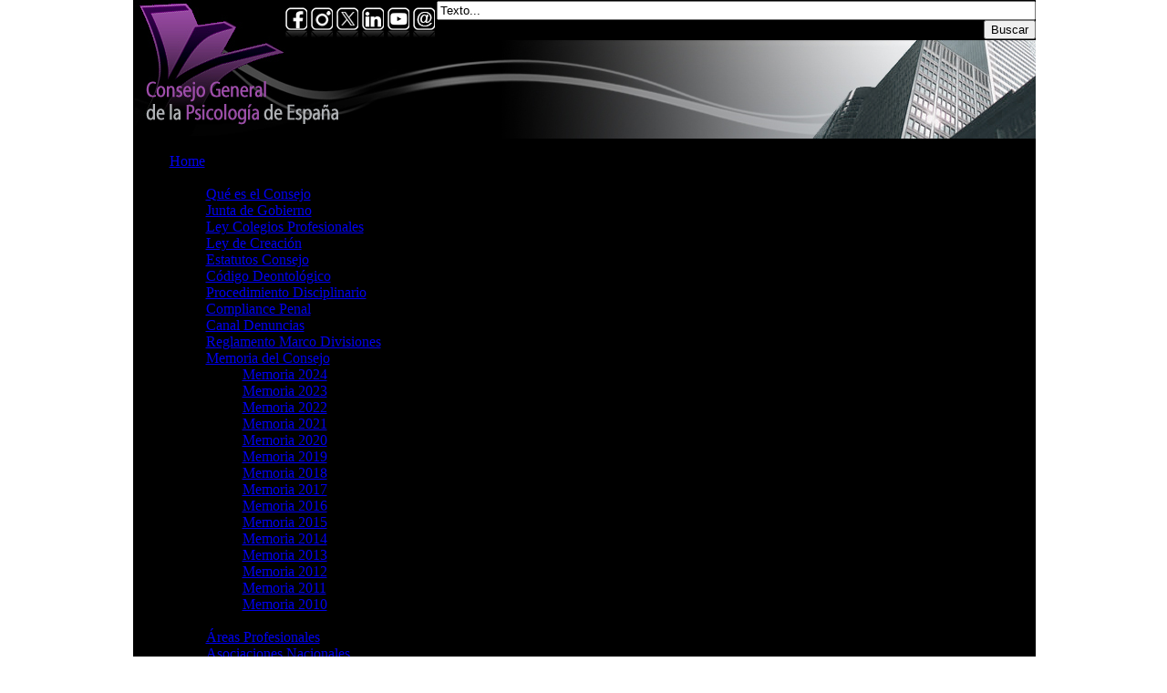

--- FILE ---
content_type: text/html; charset=utf-8
request_url: https://www.cop.es/index.php?mact=News,cntnt01,detail,0&cntnt01articleid=28&cntnt01origid=189&cntnt01returnid=189
body_size: 19036
content:
<!DOCTYPE html PUBLIC "-//W3C//DTD XHTML 1.0 Transitional//EN" "http://www.w3.org/TR/xhtml1/DTD/xhtml1-transitional.dtd">
<html xmlns="http://www.w3.org/1999/xhtml" xml:lang="en" lang="en">


  <head>
    <title>Consejo General de la Psicología de España - CONGRESOS</title>
<meta http-equiv="Content-Type" content="text/html; charset=iso-8859-1" />


 
<base href="https://www.cop.es/" />
<meta content="Consejo General de la Psicología de España" name="description">
<meta content="Consejo General de la Psicología de España, psychology,  psychological,  COP, Psicólogos, mental, mental health, depression, psychotherapy,Psicología Clínica, Salud" name="keywords">
<meta name="keywords" content="Consejo General de la Psicología de España, psychology,psicología, colegio de psicólogos, españa,  psychological,  COP, Psicólogos, mental, mental health, depression, psychotherapy,Psicología Clínica, Salud, mente, problemas de la mente, colegiados, estudiantes, ayuda, cursos de psicología, empleo, master, psicothema, psicoterapia, certificado, FOCAD, SEPCyS, Psicosis, prevención, congresos, reuniones, Papeles del psicólogo, Infocop, Psicodoc, Psychology in Spain, ética y deontología, deontológico">
<meta name="author" content="http://www.cop.es">
<meta name="copyright" content="http://www.cop.es">
<meta name="language" content="Spanish">
<meta name="MSSmartTagsPreventParsing" content="TRUE">
<meta name="distribution" content="Global">
<meta name="rating" content="General">
<meta name="expires" content="Never">
<meta name="robots" content="Index, Follow">
<meta name="revisit-after" content="30">
<title>Consejo General de la Psicología de España</title>

 
<!-- Add code here that should appear in the metadata section of all new pages -->

<link rel="stylesheet" type="text/css" href="https://www.cop.es/tmp/cache/stylesheet_c3bbd0312944971a5d831598683c25e9.css"/>
<link rel="stylesheet" type="text/css" href="https://www.cop.es/tmp/cache/stylesheet_da0b842777c9224a88a6c679e51e097d.css" media="print"/>
<link rel="stylesheet" type="text/css" href="https://www.cop.es/tmp/cache/stylesheet_f760e83fee7a6213f6cc5d42ea2bf749.css" media="screen"/>
<link rel="stylesheet" type="text/css" href="https://www.cop.es/tmp/cache/stylesheet_3a650be1686bb12708f9702d69a3d503.css" media="screen"/>
<link rel="stylesheet" type="text/css" href="https://www.cop.es/tmp/cache/stylesheet_32921292dbe587987aa93e27e1829cd6.css" media="all"/>
<link rel="stylesheet" type="text/css" href="https://www.cop.es/tmp/cache/stylesheet_035ea1230cb309f08347a2711bf10151.css" media="screen"/>
<link rel="stylesheet" type="text/css" href="https://www.cop.es/tmp/cache/stylesheet_b2ae5e83f5b9aabe42e436e14a2ef145.css"/>
<link rel="stylesheet" type="text/css" href="https://www.cop.es/tmp/cache/stylesheet_f34e2d7cc33a21402ed6b34b18ec9415.css"/>

<link rel="stylesheet" type="text/css" href="https://www.cop.es/tmp/cache/stylesheet_1fa330f21b810e037da1120f3f54d0d3.css"/>
<link rel="stylesheet" type="text/css" href="https://www.cop.es/tmp/cache/stylesheet_af3461e5784e86159ca426d68974e6dd.css" media="print"/>
<link rel="stylesheet" type="text/css" href="https://www.cop.es/tmp/cache/stylesheet_7b7d0fb2901bcf6cc71e46269c6da992.css" media="screen"/>
<link rel="stylesheet" type="text/css" href="https://www.cop.es/tmp/cache/stylesheet_f64d93d165b8617aa028628dc0690e3c.css" media="screen"/>
<link rel="stylesheet" type="text/css" href="https://www.cop.es/tmp/cache/stylesheet_da40772033b3582213db8ba619999656.css" media="all"/>
<link rel="stylesheet" type="text/css" href="https://www.cop.es/tmp/cache/stylesheet_7622cce37e12bda52ad57e6a3389defb.css" media="screen"/>
<link rel="stylesheet" type="text/css" href="https://www.cop.es/tmp/cache/stylesheet_c1d2eb93ccad44e532ff5aa7800a2ad8.css"/>
<link rel="stylesheet" type="text/css" href="https://www.cop.es/tmp/cache/stylesheet_c90002f2c22bbe8ce4a101490bb973f4.css"/>


 <link rel="start" title="Home" href="https://www.cop.es/" />
 <link rel="prev" title="Cursos y Actividades" href="http://www.cop.es/index.php?page=Cursos-Actividades-LINK" />
 <link rel="next" title="Miembro Internacional" href="https://www.cop.es/index.php?page=Reglamento-Miembro" />

 
<script type="text/JavaScript">
<!--
//pass min and max - measured against window width
function P7_MinMaxW(a,b){
var nw="auto",w=document.documentElement.clientWidth;
if(w>=b){nw=b+"px";}if(w<=a){nw=a+"px";}return nw;
}
//-->
</script>
 

 <script language="JavaScript" type="text/JavaScript">
<!--
function MM_preloadImages() { //v3.0
  var d=document; if(d.images){ if(!d.MM_p) d.MM_p=new Array();
    var i,j=d.MM_p.length,a=MM_preloadImages.arguments; for(i=0; i<a.length; i++)
    if (a[i].indexOf("#")!=0){ d.MM_p[j]=new Image; d.MM_p[j++].src=a[i];}}
}
//-->
</script> 
 
<script language="JavaScript" type="text/JavaScript">
<!--
function MM_reloadPage(init) {  //reloads the window if Nav4 resized
  if (init==true) with (navigator) {if ((appName=="Netscape")&&(parseInt(appVersion)==4)) {
    document.MM_pgW=innerWidth; document.MM_pgH=innerHeight; onresize=MM_reloadPage; }}
  else if (innerWidth!=document.MM_pgW || innerHeight!=document.MM_pgH) location.reload();
}
MM_reloadPage(true);
//-->
</script>
 
 
<!-- ANIMACION FECHA <font class="linkhome"><script LANGUAGE="Javascript">document.write(Fecha('es'));</SCRIPT></font>-->
<!-- CAMBIO DE RESOLUCION PANTALLA -->


<script type="text/javascript">
function comprobarScreen()
{ if(window.screen.availWidth <= 640)
{window.parent.document.body.style.zoom="75%";}
if(window.screen.availWidth == 800)
{window.parent.document.body.style.zoom="75%";}
if(window.screen.availWidth >= 1024)
{window.parent.document.body.style.zoom="100%";}
}</script>


</head><body onload="comprobarScreen();" leftmargin="0" topmargin="0" marginwidth="0" marginheight="0">
<div id="web"><table width="1024" cellpadding="0" cellspacing="0" border="0" align="center">
<tr><td width="0" height="1"></td>
<td valign="top"><table width="990" cellspacing="0" cellpadding="0" border="0" align="center" bgcolor="#FFFFFF">
<tr><td valign="top"><table width="852" cellspacing="0" cellpadding="0" border="0">
<tr><td valign="top" height="44"><table width="990" cellspacing="0" cellpadding="0" border="0" align="left" bgcolor="#000000">
  <tr>
<td width="352" height="44" valign="top" background="imgv2/logo.jpg" style="background-repeat:no-repeat" align="right"></td>
<!--NAVIDAD: background="imgv2/logoNavi.jpg"   logo.jpg para normal-->


<td width="28" valign="middle"><a href="https://www.facebook.com/coppsicologia" target="_blank"><img src="imgv2/0-facebook.jpg" alt="Facebook" width="27" height="44" border="0" /></a></td>
	<td width="28" valign="middle"><a href="https://www.instagram.com/cop_psicologia/?hl=es" target="_blank"><img src="imgv2/0-Instagram.jpg" alt="Instagram" width="27" height="44" border="0" /></a></td>
<td width="28" valign="middle"><a href="https://twitter.com/cop_psicologia" target="_blank"><img src="imgv2/0-twitter.jpg" alt="Twitter" width="27" height="44" border="0" /></a></td>
<td width="28" valign="middle"><a href="https://www.linkedin.com/company/consejo-general-de-la-psicologia/?originalSubdomain=es" alt="Linkedin" target="_blank"f"><img src="imgv2/0-linkedin.jpg" width="27" height="44" border="0" /></a></td>
<td width="28" valign="middle"><a href="https://www.youtube.com/channel/UCF1mNZveLxGKb91U0PGOdbA?view_as=subscriber" target="_blank"><img src="imgv2/0-Youtube.jpg" alt="Youtube" width="27" height="44" border="0" /></a></td>
<td width="28" valign="middle"><a href="https://mail.cop.es/webmail" target="_blank"><img src="imgv2/0-correo.jpg" alt="Webmail" width="27" height="44" border="0" /></a></td>
<td width="200" align="right"> <div id="search"><form id="cntnt01moduleform_1" method="get" action="https://www.cop.es/index.php?page=noticias" class="cms_form">
<div class="hidden">
<input type="hidden" name="mact" value="Search,cntnt01,dosearch,0" />
<input type="hidden" name="cntnt01returnid" value="191" />
</div>


<input type="text" id="cntnt01searchinput" name="cntnt01searchinput" size="80" class="boton" maxlength="40" value="Texto..." onfocus="if(this.value==this.defaultValue) this.value='';" onblur="if(this.value=='') this.value=this.defaultValue;"/><input class="buscar" name="submit" value="Buscar" type="submit" />
<input type="hidden" id="cntnt01origreturnid" name="cntnt01origreturnid" value="189" />

</form>
</div>
 </td>
</tr>
</table></td></tr>
<tr>
  <td valign="top"><a href="http://www.cop.es/" target="_self"><img src="imgv2/cabecera4.jpg" alt="Regresar a la Home" width="990" height="108" border="0" /></a></td>
</tr>
<tr><td valign="top"><table width="990" cellspacing="0" cellpadding="0" border="0" style="padding-right:0px;">
  <tr>
    <td bgcolor="#000000">       
	   
<div id="menu_vert">
 
<div id="menuwrapper">
<ul id="primary-nav">
  <li>
  <a 
href="https://www.cop.es/"><span>Home</span></a>
</li>
  <li><a ><span class="sectionheader">Consejo</span></a>
  <ul class="unli">
  <li>
  <a 
href="https://www.cop.es/index.php?page=consejo"><span>Qué es el Consejo</span></a>
</li>
  <li>
  <a 
href="https://www.cop.es/index.php?page=junta-gobierno"><span>Junta de Gobierno</span></a>
</li>
  <li>
  <a 
target="_blank" href="https://www.boe.es/buscar/act.php?id=BOE-A-1974-289&amp;p=20120707&amp;tn=2"><span>Ley Colegios Profesionales</span></a>
</li>
  <li>
  <a 
href="https://www.cop.es/index.php?page=ley-de-creacion"><span>Ley de Creación</span></a>
</li>
  <li>
  <a 
href="https://www.cop.es/index.php?page=estatutos-consejo"><span>Estatutos Consejo</span></a>
</li>
  <li>
  <a 
href="https://www.cop.es/index.php?page=CodigoDeontologico"><span>Código Deontológico</span></a>
</li>
  <li>
  <a 
target="_blank" href="http://www.cop.es/pdf/reglamentoprocedimientodisciplinario.pdf"><span>Procedimiento Disciplinario</span></a>
</li>
  <li>
  <a 
href="https://www.cop.es/index.php?page=compliance-penal"><span>Compliance Penal</span></a>
</li>
  <li>
  <a 
target="_blank" href="https://www.cop.es/index.php?page=denuncias"><span>Canal Denuncias</span></a>
</li>
  <li>
  <a 
target="_blank" href="http://www.cop.es/pdf/ReglamentoMarcoDivProfesionales.pdf"><span>Reglamento Marco Divisiones</span></a>
</li>
  <li class="menuparent"><a class="menuparent" 
target="_self" href="https://www.cop.es/index.php?page=Memoria2023"><span>Memoria del Consejo</span></a>
  <ul class="unli">
  <li>
  <a 
target="_self" href="https://www.cop.es/index.php?page=Memoria2024"><span>Memoria 2024</span></a>
</li>
  <li>
  <a 
target="_self" href="https://www.cop.es/index.php?page=Memoria2023"><span>Memoria 2023</span></a>
</li>
  <li>
  <a 
target="_self" href="https://www.cop.es/index.php?page=Memoria2022"><span>Memoria 2022</span></a>
</li>
  <li>
  <a 
target="_self" href="https://www.cop.es/index.php?page=Memoria2021"><span>Memoria 2021</span></a>
</li>
  <li>
  <a 
target="_self" href="https://www.cop.es/index.php?page=Memoria2020"><span>Memoria 2020</span></a>
</li>
  <li>
  <a 
target="_self" href="https://www.cop.es/index.php?page=Memoria2019"><span>Memoria 2019</span></a>
</li>
  <li>
  <a 
target="_self" href="https://www.cop.es/index.php?page=Memoria2018"><span>Memoria 2018</span></a>
</li>
  <li>
  <a 
target="_self" href="https://www.cop.es/index.php?page=Memoria2017"><span>Memoria 2017</span></a>
</li>
  <li>
  <a 
target="_self" href="https://www.cop.es/index.php?page=Memoria2016"><span>Memoria 2016</span></a>
</li>
  <li>
  <a 
target="_self" href="https://www.cop.es/index.php?page=Memoria2015"><span>Memoria 2015</span></a>
</li>
  <li>
  <a 
target="_self" href="https://www.cop.es/index.php?page=Memoria2014"><span>Memoria 2014</span></a>
</li>
  <li>
  <a 
target="_self" href="https://www.cop.es/index.php?page=Memoria2013"><span>Memoria 2013</span></a>
</li>
  <li>
  <a 
target="_self" href="https://www.cop.es/index.php?page=Memoria2012"><span>Memoria 2012</span></a>
</li>
  <li>
  <a 
target="_blank" href="http://www.cop.es/pdf/MemoriaConsejoGralCOP2011.pdf"><span>Memoria 2011</span></a>
</li>
  <li>
  <a 
target="_blank" href="http://www.cop.es/pdf/Memoria2010(AprobadaJuntaGral02-07-11).pdf"><span>Memoria 2010</span></a>
  </li><li class="separator once" style="list-style-type: none;">&nbsp;</li></ul>
  </li>
    <li>
  <a 
href="https://www.cop.es/index.php?page=areas-profesionales"><span>Áreas Profesionales</span></a>
</li>
  <li>
  <a 
href="https://www.cop.es/index.php?page=asociaciones-nacionales"><span>Asociaciones Nacionales</span></a>
</li>
  <li>
  <a 
href="https://www.cop.es/index.php?page=asociaciones-internacionales"><span>Asoc. Internacionales</span></a>
</li>
  <li class="menuparent"><a class="menuparent" 
href="https://www.cop.es/index.php?page=cop"><span>Historia del COP</span></a>
  <ul class="unli">
  <li>
  <a 
href="https://www.cop.es/index.php?page=cop"><span>Que es el COP</span></a>
</li>
  <li>
  <a 
href="https://www.cop.es/index.php?page=Ley-creacion"><span>Ley de creación del COP</span></a>
</li>
  <li>
  <a 
href="https://www.cop.es/index.php?page=Estatutos-COP"><span>Estatutos del COP</span></a>
</li>
  <li>
  <a 
href="https://www.cop.es/index.php?page=Comision-deontologica"><span>Comisión Deontológica</span></a>
  </li><li class="separator once" style="list-style-type: none;">&nbsp;</li></ul>
  </li>
    <li>
  <a 
href="https://www.cop.es/test/"><span>Comisión de Test</span></a>
</li>
  <li>
  <a 
target="_blank" href="https://www.cop.es/IPsyNet/"><span>Grupo de Trabajo Red IPsyNet</span></a>
  </li><li class="separator once" style="list-style-type: none;">&nbsp;</li></ul>
  </li>
    <li><a ><span class="sectionheader">Profesional</span></a>
  <ul class="unli">
  <li>
  <a 
target="_blank" href="http://www.cnap.cop.es"><span>Acreditaciones Profesionales</span></a>
</li>
  <li class="menuparent"><a class="menuparent" 
href="https://www.cop.es/index.php?page=SEP-Informacion"><span>División SEP</span></a>
  <ul class="unli">
  <li>
  <a 
href="https://www.cop.es/index.php?page=SEP-Informacion"><span>Información General</span></a>
</li>
  <li>
  <a 
target="_blank" href="https://www.cop.es/sep/FormularioSEP2018.pdf"><span>Folleto Informativo</span></a>
</li>
  <li>
  <a 
target="_blank" href="https://www.cop.es/pdf/ReglamentoMarcoDivProfesionales.pdf"><span>Reglamento Marco</span></a>
</li>
  <li>
  <a 
href="https://www.cop.es/index.php?page=Inscripcion-SEP"><span>Afíliate a la SEP</span></a>
</li>
  <li>
  <a 
href="https://www.cop.es/index.php?page=SEP-Boletin"><span>Boletín Informativo</span></a>
  </li><li class="separator once" style="list-style-type: none;">&nbsp;</li></ul>
  </li>
    <li class="menuparent"><a class="menuparent" 
target="_self" href="http://www.pacfd.cop.es/index.php?page=PACFD-info"><span>División PACFD</span></a>
  <ul class="unli">
  <li>
  <a 
target="_blank" href="http://www.pacfd.cop.es/index.php?page=PACFD-info"><span>Infomación General</span></a>
</li>
  <li>
  <a 
target="_blank" href="https://www.cop.es/pdf/ReglamentoMarcoDivProfesionales.pdf"><span>Reglamento Marco</span></a>
</li>
  <li>
  <a 
target="_blank" href="http://www.pacfd.cop.es/index.php?page=PACFD-formulario"><span>Formulario Incorporación</span></a>
  </li><li class="separator once" style="list-style-type: none;">&nbsp;</li></ul>
  </li>
    <li class="menuparent"><a class="menuparent" 
href="http://www.ptorh.cop.es/"><span>División PTORH</span></a>
  <ul class="unli">
  <li>
  <a 
href="http://www.ptorh.cop.es/index.php?page=PTORH-info"><span>Infomación General</span></a>
</li>
  <li>
  <a 
target="_blank" href="https://www.cop.es/pdf/ReglamentoMarcoDivProfesionales.pdf"><span>Reglamento Marco</span></a>
</li>
  <li>
  <a 
href="http://www.ptorh.cop.es/index.php?page=PTORH-formulario"><span>Formulario de Incorporación</span></a>
  </li><li class="separator once" style="list-style-type: none;">&nbsp;</li></ul>
  </li>
    <li class="menuparent"><a class="menuparent" 
target="_self" href="http://www.psie.cop.es/"><span>División PsiE</span></a>
  <ul class="unli">
  <li>
  <a 
target="_blank" href="http://www.psie.cop.es/"><span>Información General</span></a>
</li>
  <li>
  <a 
target="_blank" href="https://www.cop.es/pdf/ReglamentoMarcoDivProfesionales.pdf"><span>Reglamento Marco</span></a>
</li>
  <li>
  <a 
target="_blank" href="http://www.psie.cop.es/index.php?page=PSIE-formulario"><span>Formulario Incorporación</span></a>
  </li><li class="separator once" style="list-style-type: none;">&nbsp;</li></ul>
  </li>
    <li class="menuparent"><a class="menuparent" 
target="_blank" href="http://www.psijur.cop.es"><span>División PsiJur</span></a>
  <ul class="unli">
  <li>
  <a 
target="_blank" href="http://www.psijur.cop.es"><span>Información General</span></a>
</li>
  <li>
  <a 
target="_blank" href="https://www.cop.es/pdf/ReglamentoMarcoDivProfesionales.pdf"><span>Reglamento Marco</span></a>
</li>
  <li>
  <a 
target="_blank" href="http://www.psijur.cop.es/formulario"><span>Formulario Incorporación</span></a>
</li>
  <li>
  <a 
target="_blank" href="http://www.psijur.cop.es/noticias"><span>Noticias</span></a>
  </li><li class="separator once" style="list-style-type: none;">&nbsp;</li></ul>
  </li>
    <li class="menuparent"><a class="menuparent" 
target="_self" href="https://www.cop.es/index.php?page=COP-PsiSoc"><span>División PISoc</span></a>
  <ul class="unli">
  <li>
  <a 
href="https://www.cop.es/index.php?page=COP-PsiSoc"><span>Información General</span></a>
</li>
  <li>
  <a 
target="_blank" href="https://www.cop.es/pdf/ReglamentoMarcoDivProfesionales.pdf"><span>Reglamento Marco</span></a>
</li>
  <li>
  <a 
href="https://www.cop.es/index.php?page=PsiSoc-formulario"><span>Formulario Incorporación</span></a>
</li>
  <li>
  <a 
href="https://doi.org/10.23923/cop.PISoc.2018"><span>Guía Reflexiones Psicología...</span></a>
</li>
  <li>
  <a 
href="https://www.cop.es/index.php?page=noticias-de-interes"><span>Noticias de Interés</span></a>
  </li><li class="separator once" style="list-style-type: none;">&nbsp;</li></ul>
  </li>
    <li class="menuparent"><a class="menuparent" 
target="_self" href="http://www.pcys.cop.es"><span>División PCyS</span></a>
  <ul class="unli">
  <li>
  <a 
href="http://www.pcys.cop.es/index.php?page=PCYS-info"><span>Información General</span></a>
</li>
  <li>
  <a 
target="_blank" href="https://www.cop.es/pdf/ReglamentoMarcoDivProfesionales.pdf"><span>Reglamento Marco</span></a>
</li>
  <li>
  <a 
href="http://www.pcys.cop.es/index.php?page=PCYS-formulario"><span>Formulario Incorporación</span></a>
</li>
  <li>
  <a 
target="_blank" href="http://www.pcys.cop.es/index.php?page=Coordinadora"><span>Estado de la Coordinadora</span></a>
</li>
  <li>
  <a 
href="http://jornadas.cop.es/Clinica2018/"><span>II Jornadas PCyS - 2018</span></a>
  </li><li class="separator once" style="list-style-type: none;">&nbsp;</li></ul>
  </li>
    <li class="menuparent"><a class="menuparent" 
target="_self" href="http://www.dpsit.cop.es"><span>División DPsiT</span></a>
  <ul class="unli">
  <li>
  <a 
href="http://www.dpsit.cop.es/presentacion"><span>Información General</span></a>
</li>
  <li>
  <a 
href="https://www.cop.es/pdf/ReglamentoMarcoDivProfesionales.pdf"><span>Reglamento Marco</span></a>
</li>
  <li>
  <a 
href="http://www.dpsit.cop.es/formulario-inscripción"><span>Formulario Incorporación</span></a>
</li>
  <li>
  <a 
href="http://jornadas.cop.es/Psicoterapia2016/"><span>Jornadas 2016 - Barcelona</span></a>
</li>
  <li>
  <a 
href="http://jornadas.cop.es/Psicoterapia2018/"><span>Jornadas 2018 - Madrid</span></a>
  </li><li class="separator once" style="list-style-type: none;">&nbsp;</li></ul>
  </li>
    <li class="menuparent"><a class="menuparent" 
target="_self" href="http://www.pstys.cop.es/index.php?page=PsTyS-info"><span>División PsTyS</span></a>
  <ul class="unli">
  <li>
  <a 
href="http://www.pstys.cop.es/index.php?page=PsTyS-info"><span>Información General</span></a>
</li>
  <li>
  <a 
target="_blank" href="https://www.cop.es/pdf/ReglamentoMarcoDivProfesionales.pdf"><span>Reglamento Marco</span></a>
  </li><li class="separator once" style="list-style-type: none;">&nbsp;</li></ul>
  </li>
    <li class="menuparent"><a class="menuparent" 
target="_self" href="https://www.cop.es/index.php?page=PsiS-Informacion"><span>División PsiS</span></a>
  <ul class="unli">
  <li>
  <a 
href="https://www.cop.es/index.php?page=PsiS-Informacion"><span>Información General</span></a>
</li>
  <li>
  <a 
target="_blank" href="https://www.cop.es/pdf/ReglamentoMarcoDivProfesionales.pdf"><span>Reglamento Marco</span></a>
</li>
  <li>
  <a 
href="https://www.cop.es/index.php?page=PsiS-Formulario"><span>Formulario Incorporación</span></a>
</li>
  <li>
  <a 
target="_blank" href="https://www.cop.es/PPIJ/index.php"><span>Sub. Perinatal e infanto-juvenil </span></a>
</li>
  <li>
  <a 
target="_blank" href="http://jornadas.cop.es/Salud2018/"><span>I Jornada de Salud 2018</span></a>
</li>
  <li>
  <a 
target="_blank" href="http://www.jornadas.cop.es/JornadasPsis/"><span>II Jornadas de Salud 2019</span></a>
</li>
  <li>
  <a 
target="_blank" href="http://www.eventos.cop.es/seminarioPsiS/index.php"><span>III Jornadas de Salud 2020</span></a>
</li>
  <li>
  <a 
target="_blank" href="https://www.youtube.com/watch?v=tAUkvn0A1oA&amp;t=1s"><span>Webinar Adicciones 2022</span></a>
</li>
  <li>
  <a 
target="_blank" href="https://www.youtube.com/watch?v=A2G9_l5Gl9c&amp;t=1s"><span>Webinar Tabaquismo 2022</span></a>
</li>
  <li>
  <a 
target="_blank" href="https://www.youtube.com/watch?v=sceGO2nRhfo&amp;t=148s"><span>I Jornada Adicciones 2023</span></a>
</li>
  <li>
  <a 
target="_blank" href="https://www.youtube.com/watch?v=wfr4rYXxyOk"><span>Webinar Parkinson 2024</span></a>
</li>
  <li>
  <a 
target="_blank" href="https://www.youtube.com/watch?v=2M5wDx20sKk"><span>II Jornada Adicciones 2024</span></a>
</li>
  <li>
  <a 
target="_blank" href="https://www.youtube.com/watch?v=d6TkOpMhSD8"><span>III Jornada Adicciones 2025</span></a>
  </li><li class="separator once" style="list-style-type: none;">&nbsp;</li></ul>
  </li>
    <li class="menuparent"><a class="menuparent" 
target="_self" href="https://www.cop.es/index.php?page=NPsiC-Informacion"><span>División NPsiC</span></a>
  <ul class="unli">
  <li>
  <a 
href="https://www.cop.es/index.php?page=NPsiC-Informacion"><span>Información General</span></a>
</li>
  <li>
  <a 
href="https://www.cop.es/index.php?page=NPsiC-Coordinadora"><span>Junta Directiva División NPsiC</span></a>
</li>
  <li>
  <a 
target="_blank" href="https://www.cop.es/pdf/ReglamentoMarcoDivProfesionales.pdf"><span>Reglamento Marco</span></a>
</li>
  <li>
  <a 
href="https://www.cop.es/index.php?page=NPsiC-Formulario"><span>Formulario Incorporación</span></a>
  </li><li class="separator once" style="list-style-type: none;">&nbsp;</li></ul>
  </li>
    <li>
  <a 
target="_self" href="https://www.pcia.cop.es"><span>División PCIA</span></a>
</li>
  <li>
  <a 
target="_blank" href="https://www.cop.es/PsIG/"><span>Área Igualdad de Género</span></a>
</li>
  <li>
  <a 
target="_self" href="https://www.cop.es/index.php?page=facultades-psicologia"><span>Facultades de Psicología</span></a>
</li>
  <li class="menuparent"><a class="menuparent" 
target="_self" href="https://www.cop.es/index.php?page=GT-AreaPsicologicaEmergenciasCatastrofes-Informacion"><span>Emergencias y Catástrofes</span></a>
  <ul class="unli">
  <li>
  <a 
href="https://www.cop.es/index.php?page=GT-AreaPsicologicaEmergenciasCatastrofes-Informacion"><span>Información General</span></a>
</li>
  <li>
  <a 
href="https://www.cop.es/index.php?page=GT-AreaPsicologicaEmergenciasCatastrofes-Objetivos"><span>Objetivos del Área</span></a>
</li>
  <li>
  <a 
href="https://www.cop.es/index.php?page=GT-AreaPsicologicaEmergenciasCatastrofes-Composicion"><span>Composición del Área</span></a>
</li>
  <li>
  <a 
href="https://www.cop.es/index.php?page=GT-AreaPsicologicaEmergenciasCatastrofes-Acciones"><span>Acciones</span></a>
</li>
  <li>
  <a 
href="https://www.cop.es/index.php?page=GT-AreaPsicologicaEmergenciasCatastrofes-Documentacion"><span>Documentos I</span></a>
</li>
  <li>
  <a 
href="https://www.cop.es/index.php?page=documentos-ii"><span>Documentos II</span></a>
</li>
  <li>
  <a 
href="https://www.cop.es/index.php?page=legislacion"><span> Legislación y Protocolos</span></a>
</li>
  <li>
  <a 
href="https://www.cop.es/index.php?page=intervencion-psicologica"><span> Intervención - COVID19</span></a>
</li>
  <li>
  <a 
href="https://www.cop.es/index.php?page=intervenciondana"><span>Intervención - DANA</span></a>
</li>
  <li>
  <a 
href="https://www.cop.es/index.php?page=boletines"><span>Boletines</span></a>
  </li><li class="separator once" style="list-style-type: none;">&nbsp;</li></ul></li><li class="separator once" style="list-style-type: none;">&nbsp;</li></ul>
  </li>
                          <li class="menuactive menuparent parent"><a class="menuactive menuparent parent"><span class="sectionheader">Servicios</span></a>
    <ul class="unli">
  <li>
  <a 
target="_blank" href="https://www.cop.es/index.php?page=AcreditacionesFormacion"><span>Acreditaciones Formación</span></a>
</li>
  <li>
  <a 
target="_blank" href="https://www.focad.es/"><span>FOCAD</span></a>
</li>
  <li class="menuparent"><a class="menuparent" 
href="https://www.cop.es/index.php?page=manuales-correo-electronico"><span>Correo Electrónico</span></a>
  <ul class="unli">
  <li>
  <a 
href="https://www.cop.es/index.php?page=manuales-correo-electronico"><span>Configuración</span></a>
</li>
  <li>
  <a 
href="https://www.cop.es/index.php?page=Cambio-password"><span>Cambio de contraseña</span></a>
</li>
  <li>
  <a 
href="https://www.cop.es/index.php?page=spam"><span>Spam</span></a>
</li>
  <li>
  <a 
href="https://www.cop.es/index.php?page=informes-de-spam"><span>Informes de Spam</span></a>
</li>
  <li>
  <a 
href="https://www.cop.es/index.php?page=correo-seguro"><span>Correo Seguro</span></a>
</li>
  <li>
  <a 
href="https://www.cop.es/index.php?page=aviso-de-seguridad"><span>Aviso de Seguridad</span></a>
  </li><li class="separator once" style="list-style-type: none;">&nbsp;</li></ul>
  </li>
    <li>
  <a 
target="_self" href="http://www.cop.es/index.php?page=Cursos-Actividades-LINK"><span>Cursos y Actividades</span></a>
</li>
            <li class="menuactive"><a class="menuactive"
  href="https://www.cop.es/index.php?page=congresos"><span>Congresos</span></a>
</li>
  <li class="menuparent"><a class="menuparent" 
href="https://www.cop.es/index.php?page=Reglamento-Miembro"><span>Miembro Internacional</span></a>
  <ul class="unli">
  <li>
  <a 
href="https://www.cop.es/index.php?page=Reglamento-Miembro"><span>Reglamento Miembro</span></a>
</li>
  <li>
  <a 
target="_blank" href="http://www.cop.es/docsegur/asociado/ReglamentoReguladorMAI.pdf"><span>Reglamento PDF</span></a>
</li>
  <li>
  <a 
target="_blank" href="https://www.cop.es/docsegur/asociado/index.asp"><span>Formulario Internacional</span></a>
  </li><li class="separator once" style="list-style-type: none;">&nbsp;</li></ul>
  </li>
    <li>
  <a 
target="_self" href="https://www.cop.es/index.php?page=Ventanilla-Unica"><span>Ventanilla Única</span></a>
</li>
  <li>
  <a 
href="https://www.cop.es/index.php?page=archivo-fotografico"><span>Archivo Fotográfico</span></a>
</li>
  <li>
  <a 
target="_blank" href="https://www.youtube.com/channel/UCF1mNZveLxGKb91U0PGOdbA"><span>Canal YouTube COP</span></a>
</li>
  <li>
  <a 
target="_blank" href="http://www.stopintrusismoenlapsicologia.es"><span>STOP Intrusismo</span></a>
</li>
  <li>
  <a 
target="_blank" href="https://www.cop.es/telepsicologia/"><span>Telepsicología - Psypocket</span></a>
  </li><li class="separator once" style="list-style-type: none;">&nbsp;</li></ul>
  </li>
    <li><a ><span class="sectionheader">Colegios</span></a>
  <ul class="unli">
  <li>
  <a 
href="https://www.cop.es/index.php?page=colegios"><span>Mapa de Colegios</span></a>
</li>
  <li>
  <a 
target="_blank" href="http://www.cop-alava.org/"><span>Álava</span></a>
</li>
  <li>
  <a 
target="_blank" href="http://www.copao.es"><span>Andalucía Occidental</span></a>
</li>
  <li>
  <a 
target="_blank" href="http://www.copao.com/"><span>Andalucía Oriental</span></a>
</li>
  <li>
  <a 
target="_blank" href="http://www.coppa.es/"><span>Aragón</span></a>
</li>
  <li>
  <a 
target="_blank" href="http://www.copbizkaia.org/"><span>Bizkaia</span></a>
</li>
  <li>
  <a 
target="_blank" href="https://copcantabria.es/"><span>Cantabria</span></a>
</li>
  <li>
  <a 
target="_blank" href="http://www.copclm.com/"><span>Castilla - La Mancha</span></a>
</li>
  <li>
  <a 
target="_blank" href="http://www.copcyl.es/"><span>Castilla y León</span></a>
</li>
  <li>
  <a 
target="_blank" href="http://www.copc.cat"><span>Catalunya</span></a>
</li>
  <li>
  <a 
target="_blank" href="https://www.copceuta.org"><span>Ceuta</span></a>
</li>
  <li>
  <a 
target="_blank" href="http://www.cop-cv.org/"><span>Comunitat Valenciana</span></a>
</li>
  <li>
  <a 
target="_blank" href="https://www.copex.es/"><span>Extremadura</span></a>
</li>
  <li>
  <a 
target="_blank" href="http://www.copgalicia.gal"><span>Galicia</span></a>
</li>
  <li>
  <a 
target="_blank" href="https://copgipuzkoa.eus/"><span>Gipuzkoa</span></a>
</li>
  <li>
  <a 
target="_blank" href="http://www.copib.es/"><span>Illes Balears</span></a>
</li>
  <li>
  <a 
target="_blank" href="http://www.copmadrid.org/"><span>Madrid</span></a>
</li>
  <li>
  <a 
target="_blank" href="http://www.copmelilla.org/"><span>Melilla</span></a>
</li>
  <li>
  <a 
target="_blank" href="http://www.colpsinavarra.org/"><span>Navarra</span></a>
</li>
  <li>
  <a 
target="_blank" href="https://www.coplaspalmas.org"><span>Las Palmas</span></a>
</li>
  <li>
  <a 
target="_blank" href="http://www.cop-asturias.org/"><span>Principado de Asturias</span></a>
</li>
  <li>
  <a 
target="_blank" href="http://www.colegiopsicologos-murcia.org/"><span>Región de Murcia</span></a>
</li>
  <li>
  <a 
target="_blank" href="http://www.copsrioja.org/"><span>La Rioja</span></a>
</li>
  <li>
  <a 
target="_blank" href="http://copsctenerife.es"><span>Santa Cruz de Tenerife</span></a>
  </li><li class="separator once" style="list-style-type: none;">&nbsp;</li></ul>
  </li>
    <li><a ><span class="sectionheader">Publicaciones</span></a>
  <ul class="unli">
  <li class="menuparent"><a class="menuparent" 
href="https://www.cop.es/index.php?page=revistas"><span>Revistas</span></a>
  <ul class="unli">
  <li class="menuparent"><a class="menuparent" 
target="_self" href="https://www.cop.es/index.php?page=Infocop-ultimo"><span>Infocop </span></a>
  <ul class="unli">
  <li>
  <a 
target="_blank" href="http://www.infocoponline.es/"><span>Infocop Online</span></a>
</li>
  <li>
  <a 
target="_self" href="https://www.cop.es/index.php?page=Infocop-ultimo"><span>Último Número</span></a>
</li>
  <li>
  <a 
target="_self" href="https://www.cop.es/index.php?page=Infocop-numeros"><span>Números Anteriores</span></a>
  </li><li class="separator once" style="list-style-type: none;">&nbsp;</li></ul>
  </li>
    <li>
  <a 
target="_blank" href="http://www.papelesdelpsicologo.es/"><span>Papeles del Psicólogo</span></a>
</li>
  <li>
  <a 
target="_blank" href="http://journals.copmadrid.org/pi/"><span>Psychosocial Intervention</span></a>
</li>
  <li>
  <a 
target="_blank" href="http://www.rips.cop.es"><span>Revista Iberoamericana RIPS</span></a>
</li>
  <li>
  <a 
target="_blank" href="http://www.revistadepsicologiayeducacion.es"><span>Revista Psicología y Educación</span></a>
</li>
  <li>
  <a 
target="_blank" href="http://journals.copmadrid.org/apj"><span>Anuario Psi. Jurídica</span></a>
</li>
  <li>
  <a 
target="_blank" href="http://www.apuntesdepsicologia.es/"><span>Apuntes de Psicología</span></a>
</li>
  <li>
  <a 
target="_blank" href="http://www.revistaclinicacontemporanea.org/"><span>Clínica Contemporánea</span></a>
</li>
  <li>
  <a 
target="_blank" href="http://journals.copmadrid.org/clysa"><span>Clínica y Salud</span></a>
</li>
  <li>
  <a 
target="_blank" href="https://journals.copmadrid.org/historia/"><span>Historia de la Psicología</span></a>
</li>
  <li>
  <a 
target="_blank" href="http://www.informaciopsicologica.info/"><span>Informació Psicológica</span></a>
</li>
  <li>
  <a 
target="_blank" href="http://www.revistademediacion.com"><span>Mediación</span></a>
</li>
  <li>
  <a 
target="_blank" href="http://www.cop.es/perfiles/"><span>Perfiles Profesionales</span></a>
</li>
  <li>
  <a 
target="_blank" href="http://journals.copmadrid.org/psed/"><span>Psicología Educativa</span></a>
</li>
  <li>
  <a 
target="_blank" href="http://www.psicothema.com/"><span>Psicothema</span></a>
</li>
  <li>
  <a 
target="_blank" href="https://www.revistapsicologiaaplicadadeporteyejercicio.org/"><span>Psicología Aplicada al Deporte</span></a>
</li>
  <li>
  <a 
target="_blank" href="http://journals.copmadrid.org/jwop"><span>Work and Organizational</span></a>
</li>
  <li>
  <a 
target="_blank" href="https://journals.copmadrid.org/ejpalc/"><span>Psycho. Applied Legal Context</span></a>
  </li><li class="separator once" style="list-style-type: none;">&nbsp;</li></ul>
  </li>
    <li class="menuparent"><a class="menuparent" 
href="https://www.cop.es/index.php?page=Libros"><span>Libros y Guías</span></a>
  <ul class="unli">
  <li>
  <a 
target="_blank" href="https://www.cop.es/uploads/PDF/ElDiplomaGermain-JavierBandres-AnaMontero2023.pdf"><span>El Diploma Germain</span></a>
</li>
  <li>
  <a 
target="_blank" href="http://www.cop.es/pdf/etica.pdf"><span>Libro Ética y Deontología</span></a>
</li>
  <li>
  <a 
target="_blank" href="http://www.cop.es/pdf/Guia-Prevencion-Consumo-Cannabis.pdf"><span>Libro Prevención Cannabis</span></a>
</li>
  <li>
  <a 
target="_blank" href="http://www.cop.es/pdf/psicologos_envejecimiento.pdf"><span>Psicólogos y envejecimiento</span></a>
</li>
  <li>
  <a 
target="_blank" href="http://www.cop.es/pdf/telepsicologia2017.pdf"><span>Guía Práctica Telepsicología</span></a>
</li>
  <li>
  <a 
target="_blank" href="http://www.cop.es/pdf/Guia_atencion_victimas_terrorismo.pdf"><span>Guía Víctimas Terrorismo</span></a>
</li>
  <li>
  <a 
target="_blank" href="http://www.cop.es/pdf/Guia-digital.pdf"><span>Guía Prevención Suicidio</span></a>
</li>
  <li>
  <a 
target="_blank" href="https://www.cop.es/pdf/LibroBlanco-Volumen1.pdf"><span>Libro Blanco Salud Mental</span></a>
</li>
  <li>
  <a 
target="_blank" href="https://www.cop.es/LIBRO-SPAP2021.pdf"><span>Asistencia Psicológica Covid-19</span></a>
</li>
  <li>
  <a 
target="_blank" href="http://cop.es/estudiosalud"><span>Primer Estudio Estatal SS.SS</span></a>
</li>
  <li>
  <a 
target="_blank" href="https://www.cop.es/pdf/GUIA-BP-EMERGENCIAS.pdf"><span>Guía Práctica Emergencias</span></a>
</li>
  <li>
  <a 
target="_blank" href="https://www.cop.es/pdf/ESTUDIO-PSICE.pdf"><span>Estudio PSICE</span></a>
</li>
  <li>
  <a 
target="_blank" href="https://www.cop.es/GuiaNNT/index.html"><span>Guía Nuevas Tecnologías</span></a>
</li>
  <li>
  <a 
target="_blank" href="https://www.cop.es/pdf/GUIA-APA-Castellano.pdf"><span>Custodia infantil (Guía APA)</span></a>
  </li><li class="separator once" style="list-style-type: none;">&nbsp;</li></ul>
  </li>
    <li class="menuparent"><a class="menuparent" 
href="https://www.cop.es/index.php?page=BasesdeDatos"><span>Bases de Datos</span></a>
  <ul class="unli">
  <li>
  <a 
target="_blank" href="http://www.psicodoc.org/"><span>Psicodoc</span></a>
  </li><li class="separator once" style="list-style-type: none;">&nbsp;</li></ul></li><li class="separator once" style="list-style-type: none;">&nbsp;</li></ul>
  </li>
    <li><a ><span class="sectionheader">Enlaces</span></a>
  <ul class="unli">
  <li>
  <a 
target="_blank" href="http://www.apa.org/"><span>APA</span></a>
</li>
  <li>
  <a 
target="_blank" href="http://www.bps.org.uk/"><span>BPS</span></a>
</li>
  <li>
  <a 
target="_blank" href="http://www.eawop.org/"><span>EAWOP</span></a>
</li>
  <li>
  <a 
target="_blank" href="http://www.efpa.eu/"><span>EFPA</span></a>
</li>
  <li>
  <a 
target="_blank" href="http://www.iaapsy.org/"><span>IAAP</span></a>
</li>
  <li>
  <a 
target="_blank" href="http://www.iupsys.net/"><span>IUPsyS</span></a>
</li>
  <li>
  <a 
target="_blank" href="http://www.fiapsi.org/"><span>FIAP</span></a>
</li>
  <li>
  <a 
target="_blank" href="http://www.wfmh.com/"><span>WFMH</span></a>
</li>
  <li>
  <a 
target="_blank" href="http://www.redalyc.org/"><span>Redalyc</span></a>
</li>
  <li>
  <a 
target="_blank" href="http://ec.europa.eu/index_en.htm"><span>European Commision</span></a>
</li>
  <li>
  <a 
target="_blank" href="http://europa.eu/index_en.htm"><span>European Government</span></a>
</li>
  <li>
  <a 
target="_blank" href="https://www.ordemdospsicologos.pt"><span>Ordem dos Psicólogos</span></a>
</li>
  <li>
  <a 
target="_blank" href="https://sepcys.com/"><span>SEPCyS</span></a>
</li>
  <li>
  <a 
target="_blank" href="http://www.p3-info.es/"><span>Prevención Psicosis P3</span></a>
</li>
  <li>
  <a 
target="_blank" href="http://www.cop.es/pdf/LIBRO-PSICOLOGIA-CEP-PIE.pdf"><span>Libro de Actas II CEP-PIE</span></a>
</li>
  <li>
  <a 
target="_blank" href="http://www.unionprofesional.com/"><span>Unión Profesional</span></a>
</li>
  <li>
  <a 
target="_blank" href="http://www.psicofundacion.es/"><span>Psicofundación</span></a>
</li>
  <li>
  <a 
target="_blank" href="https://www.cop.es/IPsyNet/"><span>Red IPsyNet</span></a>
  </li><li class="separator once" style="list-style-type: none;">&nbsp;</li></ul>
  </li>
    <li>
  <a 
href="https://www.cop.es/index.php?page=contacto"><span>Contacto</span></a>
</li>
  <li>
  <a 
href="https://www.cop.es/index.php?page=portal-transparencia"><span>Portal Transparencia</span></a>

</li>
</ul>
<div class="clearb"></div>
</div>


</div>		
		
		
         </td>
  </tr>
</table></td>
</tr>
</table></td></tr>
<!-- INICIO contenido HOME !-->
<tr><td><table width="100%" border="0" cellpadding="0" cellspacing="0">
  <tr>
    <td width="100%"><table width="100%" cellspacing="0" cellpadding="0" border="0" style="padding-right:0px;">
        <tr>
          <td valign="top"><table width="100%" border="0" align="center" cellpadding="0" cellspacing="0">
              <tr>
                <td width="220" valign="top" align="left"><table width="220" border="0" align="left" cellpadding="0" cellspacing="0">
                    <tr>
                      <td valign="top"><table width="100%"  border="0" cellpadding="0">
                          <tr>
                            <td height="15" valign="top">&nbsp;</td>
                          </tr>
                          <tr>
                            

<td valign="top"> 
                                                    <div id="news-larga">
                                                       <h2>Infocop Informa</h2>
                                                        

<table width="97%" border="0" cellspacing="0" cellpadding="0" bgcolor="#F1F1F1" align="center">
<tr >

<td>

<table width="95%"  border="0" align="center" cellpadding="0">

<tr><td valign="top" class="linkhome"><span class="linkhome"><b>&middot;</b></span></td> <td><a href="https://www.infocop.es/trastornos-alimentarios-y-suicidio-la-tormenta-perfecta/" target="_blank" >Trastornos alimentarios y suicidio: la tormenta perfecta</a></td></tr><tr><td valign="top" class="linkhome"><span class="linkhome"><b>&middot;</b></span></td> <td><a href="https://www.infocop.es/apuntate-al-webinar-de-la-ape-estrogenos-y-funcion-cognitiva/" target="_blank" >Apúntate al webinar de la APE “Estrógenos y función cognitiva”</a></td></tr><tr><td valign="top" class="linkhome"><span class="linkhome"><b>&middot;</b></span></td> <td><a href="https://www.infocop.es/el-desafio-de-los-sintomas-conductuales-de-la-demencia-en-entornos-hospitalarios/" target="_blank" >El desafío de los síntomas conductuales de la demencia en entornos hospitalarios</a></td></tr><tr><td valign="top" class="linkhome"><span class="linkhome"><b>&middot;</b></span></td> <td><a href="https://www.infocop.es/principales-tendencias-que-la-psicologia-debe-tener-cuenta-en-2026-segun-la-apa/" target="_blank" >Principales tendencias que la Psicología debe tener en cuenta en 2026, según la APA</a></td></tr><tr><td valign="top" class="linkhome"><span class="linkhome"><b>&middot;</b></span></td> <td><a href="https://www.infocop.es/apuntate-al-webinar-gratuito-de-la-iaap-sobre-inteligencia-artificial-y-emociones-en-la-vida-digital/" target="_blank" >Apúntate al webinar gratuito de la IAAP, sobre inteligencia artificial y emociones en la vida digital</a></td></tr>     </tr>
</table>

</td>
		</tr>
			</table>

 </div>
                                                     <br />

                                <div id="news-larga">
                                  <h2>Noticias</h2>
                                  <!-- Displaying News Module -->
<table width="95%" cellpadding="2" cellspacing="2" valign="top">
<!-- Start News Display Template -->

 <tr>
            <td valign="top"><span class="linkhome"><b>&middot;</b></span></td>
            <td><div class="linkhome"><span class="linkhome"><a href="https://www.cop.es/index.php?mact=News,cntnt01,detail,0&amp;cntnt01articleid=122&amp;cntnt01origid=189&amp;cntnt01returnid=189">CONVOCATORIA 2025 - OAVD DE LA AUDIENCIA NACIONAL</a>
</span></div></td>
          </tr>



	



</td>
		</tr>
 <tr>
            <td valign="top"><span class="linkhome"><b>&middot;</b></span></td>
            <td><div class="linkhome"><span class="linkhome"><a href="https://www.cop.es/index.php?mact=News,cntnt01,detail,0&amp;cntnt01articleid=116&amp;cntnt01origid=189&amp;cntnt01returnid=189">Pericias 2025: Convocatoria Listado de Refuerzo</a>
</span></div></td>
          </tr>



	


</td>
		</tr>
 <tr>
            <td valign="top"><span class="linkhome"><b>&middot;</b></span></td>
            <td><div class="linkhome"><span class="linkhome"><a href="https://www.cop.es/index.php?mact=News,cntnt01,detail,0&amp;cntnt01articleid=93&amp;cntnt01origid=189&amp;cntnt01returnid=189"><a href="https://bienestareducativo.org" target="_blank">#BienestarComunidadEducativa · Apoya el manifiesto con el que reclamamos medidas eficaces para lograr centros escolares más saludables </a></a>
</span></div></td>
          </tr>



	



</td>
		</tr>
 <tr>
            <td valign="top"><span class="linkhome"><b>&middot;</b></span></td>
            <td><div class="linkhome"><span class="linkhome"><a href="https://www.cop.es/index.php?mact=News,cntnt01,detail,0&amp;cntnt01articleid=83&amp;cntnt01origid=189&amp;cntnt01returnid=189">Estudio Estatal sobre Salud Psicosocial</a>
</span></div></td>
          </tr>



	


</td>
		</tr>
 <tr>
            <td valign="top"><span class="linkhome"><b>&middot;</b></span></td>
            <td><div class="linkhome"><span class="linkhome"><a href="https://www.cop.es/index.php?mact=News,cntnt01,detail,0&amp;cntnt01articleid=22&amp;cntnt01origid=189&amp;cntnt01returnid=189"><a href="index.php?page=evaluacion-tests-editados-en-espana">Evaluación de Tests editados en España</a></a>
</span></div></td>
          </tr>



	



</td>
		</tr>
</table> </div>
                                 <br />
                                                                                    </td>

                          </tr>
                      </table></td>
                    </tr>
                    <tr>
                      <td><div id="Layer2" align="left"> </div></td>
                    </tr>
                </table></td>
                <td valign="top"><table width="100%" border="0" cellpadding="0" cellspacing="15">
                    <tr>
                      <td><div id="pagewrapper">                               <div id="main">
                                <div style="float: right;"><a href="https://www.cop.es/index.php?mact=CMSPrinting,cntnt01,output,0&amp;cntnt01url=aHR0cDovL3d3dy5jb3AuZXMvaW5kZXgucGhwP21hY3Q9TmV3cyxjbnRudDAxLGRldGFpbCwwJmNudG50MDFhcnRpY2xlaWQ9MjgmY250bnQwMW9yaWdpZD0xODkmY250bnQwMXJldHVybmlkPTE4OSZzaG93dGVtcGxhdGU9ZmFsc2U%3D&amp;cntnt01pageid=189&amp;cntnt01script=1&amp;cntnt01returnid=189" class="noprint"   rel="nofollow">  <img src="modules/CMSPrinting/printbutton.gif" title="Imprima esta p&aacute;gina" alt="Imprima esta p&aacute;gina"  />
</a>
</div>
                                <h2>CONGRESOS</h2>
                                 <p>  
	<div id="NewsPostDetailDate">
	</div>
<h3 id="NewsPostDetailTitle">&lt;a href=&quot;http://www.icap2014.com/&quot; target=&quot;_blank&quot;&gt;28th International Congress of Applied Psychology - July 2014&lt;/a&gt;</h3>

<hr id="NewsPostDetailHorizRule" />

	<div id="NewsPostDetailSummary">
		<strong>
					</strong>
	</div>

	<div id="NewsPostDetailCategory">
			</div>
	<div id="NewsPostDetailAuthor">
		
	</div>

<div id="NewsPostDetailContent">
	<p> </p>
<p style="text-align: center;"><span style="font-size: medium;"><strong>APPLIED PSYCHOLOGY throughout the WORLD</strong></span></p>
<p style="text-align: justify;"> </p>
<p style="text-align: justify;">On behalf of IAAP, and in collaboration with the <strong>"French Federation for Psychologists and Psychology"</strong> (FFPP) as well as <strong>"French Society of Psychology" </strong>(SFP), along with the <strong>"French National Committee of Scientific Psychology"</strong> (CNFPS), under the umbrella of the <strong>"French Consortium of Psychology Associations"</strong> (A-CIPA), I am pleased to announce that, following our Melbourne Congress, the forthcoming International Congress of Applied Psychology, is taking place in Paris in early July 2014. Applied Psychology is living an exciting scientific period, with considerable need and recognition in connection to the many societal crisis and events around the world. <strong>Claude Lévy-Leboyer</strong>, who has played an important role in IAAP, is our <strong>Honorary President for this ICAP</strong>. The Scientific Program Committee is composed of IAAP members from all over the world, both French and English speaking. The ICAP was organized in Paris the last time… in 1953, and never since did we get the opportunity to host IAAP; therefore, we are happy to invite you all to join us for the 28th ICAP.<br /><br />Paris, as a congress venue, offers an ideal place to organize a congress of such size, with easy connections from everywhere, a large choice of hotel accommodation, a practical centrally located convention centre and a wide range of cultural spots. The cultural background and historical landscape make Paris one of the most attractive cities in Europe, so, make sure to mark your calendar: July 8-13 2014.</p>
</div>


<div id="NewsPostDetailPrintLink">
	
</div>
<!--<div id="NewsPostDetailReturnLink" ALIGN="RIGHT"> | <a href="https://www.cop.es/index.php?page=congresos">Volver</a></div>
-->

  </p>		</div> </div>
	 <table width="99%" border="0" cellspacing="10">
  <tr>
    <td width="50%" height="30" bgcolor="d1b5d5"><div align="center"><font color="#000000"><strong>PR&Oacute;XIMOS CONGRESOS </strong></font></div></td>
    </tr>
  <tr>
    <td width="50%" height="90" valign="top" bgcolor="#fbebfd">
     <!-- news category="CONGRESOS, LINK" detailpage='congresos'-->

      <!-- Displaying News Module -->
<table width="95%" cellpadding="2" cellspacing="2" valign="top" align="left">
<!-- Start News Display Template -->

 <tr>
            <td valign="top" width="20px"><img src="/uploads/images/mas2.jpg" width="11" height="11"> </td>
            <td width="98%" align="left" class="linkhome"><a href="https://www.cop.es/index.php?mact=News,cntnt01,detail,0&amp;cntnt01articleid=119&amp;cntnt01origid=189&amp;cntnt01returnid=189"><a href="https://www.icap2026.org/" target="_new"> 31st International Congress of Applied Psychology (ICAP2026)</a></a> </td>
          </tr>


	


</td>
		</tr>
</table>



</td>
    </tr>
    
    
    
  <tr>
    <td height="30" bgcolor="#CCCCCC"><div align="center"><font color="#000000"><strong>ACTAS DE CONGRESOS Y JORNADAS FINALIZADOS</strong></font></div></td>
  </tr>
  
   <tr>
    <td bgcolor="#EBEBEB" valign="top"><a href="https://www.cop.es/index.php?page=nt-evaluacion-medicion-seleccion" target="new"><img src="https://www.cop.es/uploads/images/un.png" width="10" height="10" alt=""/> 8&ordm; Seminario MAP: Nuevas tecnolog&iacute;as en evaluaci&oacute;n y medici&oacute;n en Selecci&oacute;n - Junio 2016</a></td>
  </tr>
  
   <tr>
    <td bgcolor="#EBEBEB" valign="top" ><img src="https://www.cop.es/uploads/images/un.png" width="10" height="10" alt=""/><a href="https://www.cop.es/index.php?page=JornadasAP2015" target="new"> Comunicaciones de la Jornada Psicolog&iacute;a Cl&iacute;nica en Atenci&oacute;n Primaria - Noviembre 2015</a></td>
  </tr>
  
  <tr>
    <td bgcolor="#EBEBEB" valign="top"><img src="https://www.cop.es/uploads/images/un.png" width="10" height="10" alt=""/> <a href="https://www.cop.es/index.php?page=EncuentroHispano-Videos" target="new">II Encuentro Hispano Luso - Octubre 2015</a></td>
  </tr>
  
   <tr>
    <td bgcolor="#EBEBEB" valign="top" ><img src="https://www.cop.es/uploads/images/un.png" width="10" height="10" alt=""/><a href="http://www.cop.es/uploads/PDF/JAP11-11-13.pdf" target="new"> Comunicaciones de la Jornada Psicolog&iacute;a Cl&iacute;nica en Atenci&oacute;n Primaria - Noviembre 2013</a></td>
  </tr>
  
  
  <tr>
    <td bgcolor="#EBEBEB" valign="top"><img src="https://www.cop.es/uploads/images/un.png" width="10" height="10" alt=""/><a href="https://www.cop.es/index.php?page=jornadapcap" target="new"> Comunicaciones de la Jornada Psicología Clínica en Atención Primaria - Noviembre 2012</a></td>
  </tr>
    
  <tr>
    <td height="30" bgcolor="#CCCCCC"><div align="center"><font color="#000000"><strong>CONGRESOS FINALIZADOS</strong></font></div></td>
  </tr>
  <tr>
    <td bgcolor="#EBEBEB" valign="top"  height="60">
        <!-- Displaying News Module -->
<table width="95%" cellpadding="2" cellspacing="2" valign="top">
<!-- Start News Display Template -->

 <tr>
            <td valign="top"><span class="linkhome"><b>&middot;</b></span></td>
            <td><div class="linkhome"><span class="linkhome"><a href="https://www.cop.es/index.php?mact=News,cntnt01,detail,0&amp;cntnt01articleid=120&amp;cntnt01origid=189&amp;cntnt01returnid=189">CONVOCATORIAS 2025 · OAVD REFUERZO · Cartagena, Ibiza, Menorca y Murcia</a>
</span></div></td>
          </tr>



	



</td>
		</tr>
 <tr>
            <td valign="top"><span class="linkhome"><b>&middot;</b></span></td>
            <td><div class="linkhome"><span class="linkhome"><a href="https://www.cop.es/index.php?mact=News,cntnt01,detail,0&amp;cntnt01articleid=121&amp;cntnt01origid=189&amp;cntnt01returnid=189">CONVOCATORIA 2025 · Red Intervención Psicológica afectados por Terrorismo</a>
</span></div></td>
          </tr>



	



</td>
		</tr>
 <tr>
            <td valign="top"><span class="linkhome"><b>&middot;</b></span></td>
            <td><div class="linkhome"><span class="linkhome"><a href="https://www.cop.es/index.php?mact=News,cntnt01,detail,0&amp;cntnt01articleid=118&amp;cntnt01origid=189&amp;cntnt01returnid=189"><a href="https://www.youtube.com/live/SC8WZ7Yv9B8" target="_new"> <strong>Ver Streaming </strong></a> <br><a href="https://eventos.cop.es/luso-esp/" target="_new"> VII Encuentro Hispano Luso de Psicología · 24 Octubre · Huelva </a></a>
</span></div></td>
          </tr>



	


</td>
		</tr>
 <tr>
            <td valign="top"><span class="linkhome"><b>&middot;</b></span></td>
            <td><div class="linkhome"><span class="linkhome"><a href="https://www.cop.es/index.php?mact=News,cntnt01,detail,0&amp;cntnt01articleid=103&amp;cntnt01origid=189&amp;cntnt01returnid=189"><a href="https://www.youtube.com/watch?v=2M5wDx20sKk" target="_new">Ver las Jornadas de Psicología y adicciones</a></a>
</span></div></td>
          </tr>



	


</td>
		</tr>
 <tr>
            <td valign="top"><span class="linkhome"><b>&middot;</b></span></td>
            <td><div class="linkhome"><span class="linkhome"><a href="https://www.cop.es/index.php?mact=News,cntnt01,detail,0&amp;cntnt01articleid=108&amp;cntnt01origid=189&amp;cntnt01returnid=189">CONVOCATORIA 2024 – Proceso de selección OAVD Cuenca</a>
</span></div></td>
          </tr>



	



</td>
		</tr>
 <tr>
            <td valign="top"><span class="linkhome"><b>&middot;</b></span></td>
            <td><div class="linkhome"><span class="linkhome"><a href="https://www.cop.es/index.php?mact=News,cntnt01,detail,0&amp;cntnt01articleid=109&amp;cntnt01origid=189&amp;cntnt01returnid=189"><a href="https://www.eventos.cop.es/ripe/" target="_new">III WEBINAR DE RIPE · La perspectiva de género y diversidad en el paradigma de la gestión integral de riesgo de desastre · GIRD · 18 de septiembre de 2024</a></a>
</span></div></td>
          </tr>



	


</td>
		</tr>
 <tr>
            <td valign="top"><span class="linkhome"><b>&middot;</b></span></td>
            <td><div class="linkhome"><span class="linkhome"><a href="https://www.cop.es/index.php?mact=News,cntnt01,detail,0&amp;cntnt01articleid=100&amp;cntnt01origid=189&amp;cntnt01returnid=189"><a href="https://www.eventos.cop.es/ripe/" target="_new">III WEBINAR RIPE · 18 de septiembre 2024 · La perspectiva de género y diversidad en el paradigma de la gestión integral de riesgo de desastres - GIRD</a></a>
</span></div></td>
          </tr>



	


</td>
		</tr>
 <tr>
            <td valign="top"><span class="linkhome"><b>&middot;</b></span></td>
            <td><div class="linkhome"><span class="linkhome"><a href="https://www.cop.es/index.php?mact=News,cntnt01,detail,0&amp;cntnt01articleid=113&amp;cntnt01origid=189&amp;cntnt01returnid=189"><a href="https://www.youtube.com/live/dnJC-NgDj3k" target="_new"> Ver Video de la XI Jornada de Excelencia e Innovación en Psicología · 13 Diciembre 2024 </a></a>
</span></div></td>
          </tr>



	


</td>
		</tr>
 <tr>
            <td valign="top"><span class="linkhome"><b>&middot;</b></span></td>
            <td><div class="linkhome"><span class="linkhome"><a href="https://www.cop.es/index.php?mact=News,cntnt01,detail,0&amp;cntnt01articleid=107&amp;cntnt01origid=189&amp;cntnt01returnid=189"><a href="https://icongresonacionalpsicoloxiaemerxencias.copgalicia.gal/es/ " target="_new">I Congreso Nacional de Psicología de Emergencias  · 2 y el 4 de mayo de 2024 · Santiago de Compostela</a></a>
</span></div></td>
          </tr>



	


</td>
		</tr>
 <tr>
            <td valign="top"><span class="linkhome"><b>&middot;</b></span></td>
            <td><div class="linkhome"><span class="linkhome"><a href="https://www.cop.es/index.php?mact=News,cntnt01,detail,0&amp;cntnt01articleid=106&amp;cntnt01origid=189&amp;cntnt01returnid=189"><a href="https://psicologiainnova.es" target="_new"> X Jornada de Excelencia e Innovación en Psicología · Madrid 15 de diciembre de 2023</a></a>
</span></div></td>
          </tr>



	


</td>
		</tr>
 <tr>
            <td valign="top"><span class="linkhome"><b>&middot;</b></span></td>
            <td><div class="linkhome"><span class="linkhome"><a href="https://www.cop.es/index.php?mact=News,cntnt01,detail,0&amp;cntnt01articleid=105&amp;cntnt01origid=189&amp;cntnt01returnid=189"><a href="https://www.cop.es/convencioncop/index.html" target="_new">VI Convención Consejo General de la Psicología · Tarragona 2023</a></a>
</span></div></td>
          </tr>



	


</td>
		</tr>
 <tr>
            <td valign="top"><span class="linkhome"><b>&middot;</b></span></td>
            <td><div class="linkhome"><span class="linkhome"><a href="https://www.cop.es/index.php?mact=News,cntnt01,detail,0&amp;cntnt01articleid=102&amp;cntnt01origid=189&amp;cntnt01returnid=189">CONVOCATORIA 2023 – Proceso de selección OAVD Melilla</a>
</span></div></td>
          </tr>



	


</td>
		</tr>
 <tr>
            <td valign="top"><span class="linkhome"><b>&middot;</b></span></td>
            <td><div class="linkhome"><span class="linkhome"><a href="https://www.cop.es/index.php?mact=News,cntnt01,detail,0&amp;cntnt01articleid=84&amp;cntnt01origid=189&amp;cntnt01returnid=189"><a href="https://www.jornadas.cop.es/ripe/" target="_blank">Presentación Guía RIPE  · 27 de junio 2023 </a></a>
</span></div></td>
          </tr>



	


</td>
		</tr>
 <tr>
            <td valign="top"><span class="linkhome"><b>&middot;</b></span></td>
            <td><div class="linkhome"><span class="linkhome"><a href="https://www.cop.es/index.php?mact=News,cntnt01,detail,0&amp;cntnt01articleid=95&amp;cntnt01origid=189&amp;cntnt01returnid=189"><a href="https://bienestareducativo.org/jornadas" target="_new">Medidas para mejorar el Bienestar de la Comunidad Educativa · Resumen de las Jornada de Salud Mental en contextos educativos del 3 de Febrero</a></a>
</span></div></td>
          </tr>



	



</td>
		</tr>
 <tr>
            <td valign="top"><span class="linkhome"><b>&middot;</b></span></td>
            <td><div class="linkhome"><span class="linkhome"><a href="https://www.cop.es/index.php?mact=News,cntnt01,detail,0&amp;cntnt01articleid=104&amp;cntnt01origid=189&amp;cntnt01returnid=189"><a href="https://jornadasviolenciadegenero2023.com" target="_new">XIV Jornadas Estatales de Psicología contra la Violencia de Género · Bilbao 2 y 4 de Noviembre 2023</a></a>
</span></div></td>
          </tr>



	


</td>
		</tr>
 <tr>
            <td valign="top"><span class="linkhome"><b>&middot;</b></span></td>
            <td><div class="linkhome"><span class="linkhome"><a href="https://www.cop.es/index.php?mact=News,cntnt01,detail,0&amp;cntnt01articleid=92&amp;cntnt01origid=189&amp;cntnt01returnid=189"><a href="https://us02web.zoom.us/webinar/register/WN_GHU-tQSTT_qjd27HIaGuHA" target="_blank">Webinar gratuita · Presentación de libros Red Iberoamericana de Psicología RIPE · Miércoles 30 de Noviembre · 19:30h Española </a></a>
</span></div></td>
          </tr>



	


</td>
		</tr>
 <tr>
            <td valign="top"><span class="linkhome"><b>&middot;</b></span></td>
            <td><div class="linkhome"><span class="linkhome"><a href="https://www.cop.es/index.php?mact=News,cntnt01,detail,0&amp;cntnt01articleid=91&amp;cntnt01origid=189&amp;cntnt01returnid=189">JORNADAS IBEROAMERICANAS DE PSICOLOGÍA · 21 y 22 de noviembre 2022 · Online</a>
</span></div></td>
          </tr>



	


</td>
		</tr>
 <tr>
            <td valign="top"><span class="linkhome"><b>&middot;</b></span></td>
            <td><div class="linkhome"><span class="linkhome"><a href="https://www.cop.es/index.php?mact=News,cntnt01,detail,0&amp;cntnt01articleid=90&amp;cntnt01origid=189&amp;cntnt01returnid=189"><a href="https://congresso.ordemdospsicologos.pt/" target="_blank">5º Congreso de la Orden de los Psicólogos Portugueses · 28 al 30 de septiembre de 2022  Aveiro, Portugal</a></a>
</span></div></td>
          </tr>



	



</td>
		</tr>
 <tr>
            <td valign="top"><span class="linkhome"><b>&middot;</b></span></td>
            <td><div class="linkhome"><span class="linkhome"><a href="https://www.cop.es/index.php?mact=News,cntnt01,detail,0&amp;cntnt01articleid=87&amp;cntnt01origid=189&amp;cntnt01returnid=189"><a href="https://eventos.cop.es/luso-esp/" target="_blank">V Encuentro Hispano Luso de Psicología ·  11 de marzo 2022 · Salamanca </a></a>
</span></div></td>
          </tr>



	


</td>
		</tr>
 <tr>
            <td valign="top"><span class="linkhome"><b>&middot;</b></span></td>
            <td><div class="linkhome"><span class="linkhome"><a href="https://www.cop.es/index.php?mact=News,cntnt01,detail,0&amp;cntnt01articleid=86&amp;cntnt01origid=189&amp;cntnt01returnid=189"><a href="https://www.youtube.com/watch?v=B-LUYbZP8Ws" target="_blank">VER EN YOUTUBE - VIII Jornada de Excelencia e Innovación en Psicología ·  17 de diciembre 2021 </a></a>
</span></div></td>
          </tr>



	


</td>
		</tr>
 <tr>
            <td valign="top"><span class="linkhome"><b>&middot;</b></span></td>
            <td><div class="linkhome"><span class="linkhome"><a href="https://www.cop.es/index.php?mact=News,cntnt01,detail,0&amp;cntnt01articleid=85&amp;cntnt01origid=189&amp;cntnt01returnid=189"><a href="https://jornadas.cop.es/seminarioPCyS/" target="_blank">WEBINAR División de Psicología Clínica y de la Salud · Servicios de Psicología Clínica en el Sistema Nacional de Salud ·  Viernes 12 de noviembre 2021 </a></a>
</span></div></td>
          </tr>



	


</td>
		</tr>
 <tr>
            <td valign="top"><span class="linkhome"><b>&middot;</b></span></td>
            <td><div class="linkhome"><span class="linkhome"><a href="https://www.cop.es/index.php?mact=News,cntnt01,detail,0&amp;cntnt01articleid=81&amp;cntnt01origid=189&amp;cntnt01returnid=189"><a href="https://www.jornadas.cop.es/seminariosWeb/" target="_blank">II WEBINAR RIPE · Intervención Psicológica en Emergencias y Catástrofes: Evaluación y Seguimento · 27 de Abril de 2021</a></a>
</span></div></td>
          </tr>



	


</td>
		</tr>
 <tr>
            <td valign="top"><span class="linkhome"><b>&middot;</b></span></td>
            <td><div class="linkhome"><span class="linkhome"><a href="https://www.cop.es/index.php?mact=News,cntnt01,detail,0&amp;cntnt01articleid=78&amp;cntnt01origid=189&amp;cntnt01returnid=189"><a href="https://www.jornadas.cop.es/seminariosWeb/" target="_blank">I WEBINAR RIPE · Desafíos estratégicos y operativos para la puesta en marcha de una plataforma virtual de emergencias · 30 de Marzo de 2021</a></a>
</span></div></td>
          </tr>



	


</td>
		</tr>
 <tr>
            <td valign="top"><span class="linkhome"><b>&middot;</b></span></td>
            <td><div class="linkhome"><span class="linkhome"><a href="https://www.cop.es/index.php?mact=News,cntnt01,detail,0&amp;cntnt01articleid=77&amp;cntnt01origid=189&amp;cntnt01returnid=189"><a href="https://www.cnp2021.es" target="_blank">CNP2021 · V Congreso Nacional de Psicología e International Symposium on Public Health Psychology · Virtual · 9 al 11 de julio 2021 </a></a>
</span></div></td>
          </tr>



	



</td>
		</tr>
 <tr>
            <td valign="top"><span class="linkhome"><b>&middot;</b></span></td>
            <td><div class="linkhome"><span class="linkhome"><a href="https://www.cop.es/index.php?mact=News,cntnt01,detail,0&amp;cntnt01articleid=70&amp;cntnt01origid=189&amp;cntnt01returnid=189"><a href="http://www.jornadas.cop.es/seminariosWeb/" target="_blank">El papel de la psicología en la comunicación de riesgos y crisis durante la pandemia de COVID-19. Junio 2020  </a></a>
</span></div></td>
          </tr>



	


</td>
		</tr>
 <tr>
            <td valign="top"><span class="linkhome"><b>&middot;</b></span></td>
            <td><div class="linkhome"><span class="linkhome"><a href="https://www.cop.es/index.php?mact=News,cntnt01,detail,0&amp;cntnt01articleid=76&amp;cntnt01origid=189&amp;cntnt01returnid=189"><a href="http://jornadas.cop.es/seminarioPCyS/" target="_blank">1ª Webinar de la División de Psicología Clínica y de la Salud PCyS · 16 y 17 Octubre 2020  </a></a>
</span></div></td>
          </tr>



	


</td>
		</tr>
 <tr>
            <td valign="top"><span class="linkhome"><b>&middot;</b></span></td>
            <td><div class="linkhome"><span class="linkhome"><a href="https://www.cop.es/index.php?mact=News,cntnt01,detail,0&amp;cntnt01articleid=75&amp;cntnt01origid=189&amp;cntnt01returnid=189"><a href="https://www.cneip.org/webinar/fiap" target="_blank">1ª Webinar Internacional · La Psicología en Iberoamérica · 13-16 Octubre 2020  </a></a>
</span></div></td>
          </tr>



	


</td>
		</tr>
 <tr>
            <td valign="top"><span class="linkhome"><b>&middot;</b></span></td>
            <td><div class="linkhome"><span class="linkhome"><a href="https://www.cop.es/index.php?mact=News,cntnt01,detail,0&amp;cntnt01articleid=68&amp;cntnt01origid=189&amp;cntnt01returnid=189"><a href="https://www.congresocneip.org/2020/">12 Congreso Iberoamericano de Psicología de la Federación Iberoamericana de Agrupaciones y Colegios de Psicología</a></a>
</span></div></td>
          </tr>



	



</td>
		</tr>
 <tr>
            <td valign="top"><span class="linkhome"><b>&middot;</b></span></td>
            <td><div class="linkhome"><span class="linkhome"><a href="https://www.cop.es/index.php?mact=News,cntnt01,detail,0&amp;cntnt01articleid=67&amp;cntnt01origid=189&amp;cntnt01returnid=189"><a href="http://eventos.cop.es/luso-esp/" target="_blank">IV ENCUENTRO HISPANO LUSO. “Abordajes actuales de la Psicología”.</a></a>
</span></div></td>
          </tr>



	


</td>
		</tr>
 <tr>
            <td valign="top"><span class="linkhome"><b>&middot;</b></span></td>
            <td><div class="linkhome"><span class="linkhome"><a href="https://www.cop.es/index.php?mact=News,cntnt01,detail,0&amp;cntnt01articleid=65&amp;cntnt01origid=189&amp;cntnt01returnid=189"><a href="https://ecp2019.ru/" target="_blank">XVI Congreso Europeo de Psicología, JULIO 2-5 2019 MOSCÚ, RUSIA</a></a>
</span></div></td>
          </tr>



	


</td>
		</tr>
 <tr>
            <td valign="top"><span class="linkhome"><b>&middot;</b></span></td>
            <td><div class="linkhome"><span class="linkhome"><a href="https://www.cop.es/index.php?mact=News,cntnt01,detail,0&amp;cntnt01articleid=64&amp;cntnt01origid=189&amp;cntnt01returnid=189"><a href="https://www.oppcongresso2018.pt/esp" target="_blank">IV Congreso de la Ordem dos Psicólogos Portugueses, que se celebrará en Braga (Portugal), del 12 al 15 de septiembre de 2018.</a></a>
</span></div></td>
          </tr>



	


</td>
		</tr>
 <tr>
            <td valign="top"><span class="linkhome"><b>&middot;</b></span></td>
            <td><div class="linkhome"><span class="linkhome"><a href="https://www.cop.es/index.php?mact=News,cntnt01,detail,0&amp;cntnt01articleid=79&amp;cntnt01origid=189&amp;cntnt01returnid=189"><a href="https://digitalchildhood.org" target="_blank">Congreso Internacional de la Psicología “Niño en el mundo digital” · Sociedad Rusa de Psicología · 1 y 2 de junio 2021 </a></a>
</span></div></td>
          </tr>



	



</td>
		</tr>
 <tr>
            <td valign="top"><span class="linkhome"><b>&middot;</b></span></td>
            <td><div class="linkhome"><span class="linkhome"><a href="https://www.cop.es/index.php?mact=News,cntnt01,detail,0&amp;cntnt01articleid=61&amp;cntnt01origid=189&amp;cntnt01returnid=189"><a href="https://congresoiberoamericanodepsicologia.com/" target="_blank">XI Congreso Iberoamericano de Psicología y XVII Congreso Argentino de Psicología 2018 - 11 al 13 de Octubre de 2018 en el Quorum Córdoba Hotel, Ciudad de Córdoba · Argentina</a></a>
</span></div></td>
          </tr>



	


</td>
		</tr>
 <tr>
            <td valign="top"><span class="linkhome"><b>&middot;</b></span></td>
            <td><div class="linkhome"><span class="linkhome"><a href="https://www.cop.es/index.php?mact=News,cntnt01,detail,0&amp;cntnt01articleid=66&amp;cntnt01origid=189&amp;cntnt01returnid=189"><a href="http://www.jornadas.cop.es/Psicoterapia2018/" target="_blank">III JORNADAS NACIONALES DE PSICOTERAPIA</a></a>
</span></div></td>
          </tr>



	


</td>
		</tr>
 <tr>
            <td valign="top"><span class="linkhome"><b>&middot;</b></span></td>
            <td><div class="linkhome"><span class="linkhome"><a href="https://www.cop.es/index.php?mact=News,cntnt01,detail,0&amp;cntnt01articleid=60&amp;cntnt01origid=189&amp;cntnt01returnid=189"><a href="http://www.cnp2019.es" target="_blank">IV Congreso Nacional de Psicología - 21 al 24 Julio 2019 · Vitoria-Gasteiz · Álava · España</a></a>
</span></div></td>
          </tr>



	


</td>
		</tr>
 <tr>
            <td valign="top"><span class="linkhome"><b>&middot;</b></span></td>
            <td><div class="linkhome"><span class="linkhome"><a href="https://www.cop.es/index.php?mact=News,cntnt01,detail,0&amp;cntnt01articleid=59&amp;cntnt01origid=189&amp;cntnt01returnid=189"><a href="http://www.psicologiatrabajoyrrhh.com" target="_blank">II Congreso Internacional y VI Nacional de Psicología del Trabajo y RRHH - 1 al 3 Marzo 2018 - Valencia España</a></a>
</span></div></td>
          </tr>



	



</td>
		</tr>
 <tr>
            <td valign="top"><span class="linkhome"><b>&middot;</b></span></td>
            <td><div class="linkhome"><span class="linkhome"><a href="https://www.cop.es/index.php?mact=News,cntnt01,detail,0&amp;cntnt01articleid=58&amp;cntnt01origid=189&amp;cntnt01returnid=189"><a href="https://jornadasviolenciagenero.copgalicia.gal/presentacion" target="_blank">IX Jornadas Estatales de Psicología contra la Violencia de Género - 24 y 25 de Noviembre de 2017 - Santiago de Compostela</a> </a>
</span></div></td>
          </tr>



	



</td>
		</tr>
 <tr>
            <td valign="top"><span class="linkhome"><b>&middot;</b></span></td>
            <td><div class="linkhome"><span class="linkhome"><a href="https://www.cop.es/index.php?mact=News,cntnt01,detail,0&amp;cntnt01articleid=56&amp;cntnt01origid=189&amp;cntnt01returnid=189"><a href="http://www.actoserveis.com/inteligenciaemocional/2016/" target="_blank">III Congreso Nacional de Inteligencia Emocional - 3, 4 y 5 de Noviembre de 2016 - Barcelona - España</a></a>
</span></div></td>
          </tr>



	


</td>
		</tr>
 <tr>
            <td valign="top"><span class="linkhome"><b>&middot;</b></span></td>
            <td><div class="linkhome"><span class="linkhome"><a href="https://www.cop.es/index.php?mact=News,cntnt01,detail,0&amp;cntnt01articleid=54&amp;cntnt01origid=189&amp;cntnt01returnid=189"><a href="http://www.congresofiapguatemala2016.org.gt/index.php/es/" target="_blank">X Congreso Iberoamericano de Psicología y III Congreso Nacional - Septiembre 2016 - Guatemala</a></a>
</span></div></td>
          </tr>



	



</td>
		</tr>
 <tr>
            <td valign="top"><span class="linkhome"><b>&middot;</b></span></td>
            <td><div class="linkhome"><span class="linkhome"><a href="https://www.cop.es/index.php?mact=News,cntnt01,detail,0&amp;cntnt01articleid=53&amp;cntnt01origid=189&amp;cntnt01returnid=189"><a href="http://jornadas.cop.es/Psicoterapia2016/" target="_blank">II JORNADAS NACIONALES DE PSICOTERAPIA</a></a>
</span></div></td>
          </tr>



	



</td>
		</tr>
 <tr>
            <td valign="top"><span class="linkhome"><b>&middot;</b></span></td>
            <td><div class="linkhome"><span class="linkhome"><a href="https://www.cop.es/index.php?mact=News,cntnt01,detail,0&amp;cntnt01articleid=52&amp;cntnt01origid=189&amp;cntnt01returnid=189"><a href="http://congresopsicologiayrrhh.com/" target="_blank">Congreso Internacional Psicología del Trabajo y RR.HH - Madrid - 2 y 3 Junio 2016</a></a>
</span></div></td>
          </tr>



	


</td>
		</tr>
 <tr>
            <td valign="top"><span class="linkhome"><b>&middot;</b></span></td>
            <td><div class="linkhome"><span class="linkhome"><a href="https://www.cop.es/index.php?mact=News,cntnt01,detail,0&amp;cntnt01articleid=51&amp;cntnt01origid=189&amp;cntnt01returnid=189"><a href="http://www.hominiscuba.com/index.php?module=invitation" target="_blank">VII Convención Intercontinental de Psicología - 9 al 16 Mayo 2016 - La Habana - Cuba</a></a>
</span></div></td>
          </tr>



	


</td>
		</tr>
 <tr>
            <td valign="top"><span class="linkhome"><b>&middot;</b></span></td>
            <td><div class="linkhome"><span class="linkhome"><a href="https://www.cop.es/index.php?mact=News,cntnt01,detail,0&amp;cntnt01articleid=49&amp;cntnt01origid=189&amp;cntnt01returnid=189">II Encuentro Hispano-Luso. Santiago de Compostela, Octubre 2015</a>
</span></div></td>
          </tr>



	


</td>
		</tr>
 <tr>
            <td valign="top"><span class="linkhome"><b>&middot;</b></span></td>
            <td><div class="linkhome"><span class="linkhome"><a href="https://www.cop.es/index.php?mact=News,cntnt01,detail,0&amp;cntnt01articleid=50&amp;cntnt01origid=189&amp;cntnt01returnid=189"><a href="http://www.cop.es/index.php?page=JornadasAP2015" target="_self">IV Jornada de Psicolog&iacute;a Cl&iacute;nica en Atenci&oacute;n Primaria - Noviembre - Madrid</a></a>
</span></div></td>
          </tr>



	


</td>
		</tr>
 <tr>
            <td valign="top"><span class="linkhome"><b>&middot;</b></span></td>
            <td><div class="linkhome"><span class="linkhome"><a href="https://www.cop.es/index.php?mact=News,cntnt01,detail,0&amp;cntnt01articleid=48&amp;cntnt01origid=189&amp;cntnt01returnid=189"><a href="http://www.ecp2015.it/" target="_blank">14th European Congress of Psychology<br />Milan, July 2015</a></a>
</span></div></td>
          </tr>



	


</td>
		</tr>
 <tr>
            <td valign="top"><span class="linkhome"><b>&middot;</b></span></td>
            <td><div class="linkhome"><span class="linkhome"><a href="https://www.cop.es/index.php?mact=News,cntnt01,detail,0&amp;cntnt01articleid=44&amp;cntnt01origid=189&amp;cntnt01returnid=189"><a href="http://www.fiapopp2014congresso.pt/" target="_blank">IX Congreso Iberoamericano de Psicología - Lisboa - 9 al 13 Septiembre 2014</a></a>
</span></div></td>
          </tr>



	



</td>
		</tr>
 <tr>
            <td valign="top"><span class="linkhome"><b>&middot;</b></span></td>
            <td><div class="linkhome"><span class="linkhome"><a href="https://www.cop.es/index.php?mact=News,cntnt01,detail,0&amp;cntnt01articleid=45&amp;cntnt01origid=189&amp;cntnt01returnid=189"><a href="http://www.usc.es/congresos/congresosepjf/" target="_blank">VIII Congreso (Inter)Nacional de Psicología Jurídica y Forense - Santiago de Compostela  - 23 al 25 de Octubre 2014</a></a>
</span></div></td>
          </tr>



	



</td>
		</tr>
 <tr>
            <td valign="top"><span class="linkhome"><b>&middot;</b></span></td>
            <td><div class="linkhome"><span class="linkhome"><a href="https://www.cop.es/index.php?mact=News,cntnt01,detail,0&amp;cntnt01articleid=32&amp;cntnt01origid=189&amp;cntnt01returnid=189">VIII Congreso Iberoamericano de Psicología FIAP - Octubre 2012</a>
</span></div></td>
          </tr>



	



</td>
		</tr>
 <tr>
            <td valign="top"><span class="linkhome"><b>&middot;</b></span></td>
            <td><div class="linkhome"><span class="linkhome"><a href="https://www.cop.es/index.php?mact=News,cntnt01,detail,0&amp;cntnt01articleid=39&amp;cntnt01origid=189&amp;cntnt01returnid=189">VII Congreso Nacional de Psicología Jurídica Forense - 2013</a>
</span></div></td>
          </tr>



	



</td>
		</tr>
 <tr>
            <td valign="top"><span class="linkhome"><b>&middot;</b></span></td>
            <td><div class="linkhome"><span class="linkhome"><a href="https://www.cop.es/index.php?mact=News,cntnt01,detail,0&amp;cntnt01articleid=33&amp;cntnt01origid=189&amp;cntnt01returnid=189">The 8th Conference of the International Test Commission</a>
</span></div></td>
          </tr>



	



</td>
		</tr>
 <tr>
            <td valign="top"><span class="linkhome"><b>&middot;</b></span></td>
            <td><div class="linkhome"><span class="linkhome"><a href="https://www.cop.es/index.php?mact=News,cntnt01,detail,0&amp;cntnt01articleid=36&amp;cntnt01origid=189&amp;cntnt01returnid=189">ECPA12 - European Conference on Psychology Assessment - 2013</a>
</span></div></td>
          </tr>



	



</td>
		</tr>
 <tr>
            <td valign="top"><span class="linkhome"><b>&middot;</b></span></td>
            <td><div class="linkhome"><span class="linkhome"><a href="https://www.cop.es/index.php?mact=News,cntnt01,detail,0&amp;cntnt01articleid=18&amp;cntnt01origid=189&amp;cntnt01returnid=189">30th International Congress of Psychology - July 2012</a>
</span></div></td>
          </tr>



	



</td>
		</tr>
 <tr>
            <td valign="top"><span class="linkhome"><b>&middot;</b></span></td>
            <td><div class="linkhome"><span class="linkhome"><a href="https://www.cop.es/index.php?mact=News,cntnt01,detail,0&amp;cntnt01articleid=27&amp;cntnt01origid=189&amp;cntnt01returnid=189">13th European Congress of Psychology - 2013</a>
</span></div></td>
          </tr>



	



</td>
		</tr>
 <tr>
            <td valign="top"><span class="linkhome"><b>&middot;</b></span></td>
            <td><div class="linkhome"><span class="linkhome"><a href="https://www.cop.es/index.php?mact=News,cntnt01,detail,0&amp;cntnt01articleid=28&amp;cntnt01origid=189&amp;cntnt01returnid=189"><a href="http://www.icap2014.com/" target="_blank">28th International Congress of Applied Psychology - July 2014</a></a>
</span></div></td>
          </tr>



	



</td>
		</tr>
 <tr>
            <td valign="top"><span class="linkhome"><b>&middot;</b></span></td>
            <td><div class="linkhome"><span class="linkhome"><a href="https://www.cop.es/index.php?mact=News,cntnt01,detail,0&amp;cntnt01articleid=37&amp;cntnt01origid=189&amp;cntnt01returnid=189">The 9th Conference of the International Test Commision - July 2014</a>
</span></div></td>
          </tr>



	



</td>
		</tr>
 <tr>
            <td valign="top"><span class="linkhome"><b>&middot;</b></span></td>
            <td><div class="linkhome"><span class="linkhome"><a href="https://www.cop.es/index.php?mact=News,cntnt01,detail,0&amp;cntnt01articleid=24&amp;cntnt01origid=189&amp;cntnt01returnid=189">IX Congreso Nacional de Psicología Clínica</a>
</span></div></td>
          </tr>



	



</td>
		</tr>
 <tr>
            <td valign="top"><span class="linkhome"><b>&middot;</b></span></td>
            <td><div class="linkhome"><span class="linkhome"><a href="https://www.cop.es/index.php?mact=News,cntnt01,detail,0&amp;cntnt01articleid=43&amp;cntnt01origid=189&amp;cntnt01returnid=189"><a href="http://www.ugr.es/~aepc/WEBCLINICA/" target="_blank">VII Congreso Internacional y XII Nacional Psicología Clínica - Sevilla, Nov. 2014</a></a>
</span></div></td>
          </tr>



	



</td>
		</tr>
 <tr>
            <td valign="top"><span class="linkhome"><b>&middot;</b></span></td>
            <td><div class="linkhome"><span class="linkhome"><a href="https://www.cop.es/index.php?mact=News,cntnt01,detail,0&amp;cntnt01articleid=21&amp;cntnt01origid=189&amp;cntnt01returnid=189">I Jornadas Nacionales de Psicología del Deporte - PACFD</a>
</span></div></td>
          </tr>



	


</td>
		</tr>
 <tr>
            <td valign="top"><span class="linkhome"><b>&middot;</b></span></td>
            <td><div class="linkhome"><span class="linkhome"><a href="https://www.cop.es/index.php?mact=News,cntnt01,detail,0&amp;cntnt01articleid=19&amp;cntnt01origid=189&amp;cntnt01returnid=189">12 th European Congress of Psychology</a>
</span></div></td>
          </tr>



	



</td>
		</tr>
 <tr>
            <td valign="top"><span class="linkhome"><b>&middot;</b></span></td>
            <td><div class="linkhome"><span class="linkhome"><a href="https://www.cop.es/index.php?mact=News,cntnt01,detail,0&amp;cntnt01articleid=26&amp;cntnt01origid=189&amp;cntnt01returnid=189">I Congreso Internacional de Padres e Hijos en Conflicto</a>
</span></div></td>
          </tr>



	



</td>
		</tr>
 <tr>
            <td valign="top"><span class="linkhome"><b>&middot;</b></span></td>
            <td><div class="linkhome"><span class="linkhome"><a href="https://www.cop.es/index.php?mact=News,cntnt01,detail,0&amp;cntnt01articleid=23&amp;cntnt01origid=189&amp;cntnt01returnid=189">1st International Congress of Coaching Psychology Spain</a>
</span></div></td>
          </tr>



	



</td>
		</tr>
 <tr>
            <td valign="top"><span class="linkhome"><b>&middot;</b></span></td>
            <td><div class="linkhome"><span class="linkhome"><a href="https://www.cop.es/index.php?mact=News,cntnt01,detail,0&amp;cntnt01articleid=8&amp;cntnt01origid=189&amp;cntnt01returnid=189">MARZO 2011 - VI Congreso Psicología y Educación</a>
</span></div></td>
          </tr>



	



</td>
		</tr>
 <tr>
            <td valign="top"><span class="linkhome"><b>&middot;</b></span></td>
            <td><div class="linkhome"><span class="linkhome"><a href="https://www.cop.es/index.php?mact=News,cntnt01,detail,0&amp;cntnt01articleid=17&amp;cntnt01origid=189&amp;cntnt01returnid=189">VI Congreso Psicología Jurídica y Forense</a>
</span></div></td>
          </tr>



	



</td>
		</tr>
 <tr>
            <td valign="top"><span class="linkhome"><b>&middot;</b></span></td>
            <td><div class="linkhome"><span class="linkhome"><a href="https://www.cop.es/index.php?mact=News,cntnt01,detail,0&amp;cntnt01articleid=16&amp;cntnt01origid=189&amp;cntnt01returnid=189">NOVIEMBRE 2010 - III Congreso Neuropsicología</a>
</span></div></td>
          </tr>



	



</td>
		</tr>
 <tr>
            <td valign="top"><span class="linkhome"><b>&middot;</b></span></td>
            <td><div class="linkhome"><span class="linkhome"><a href="https://www.cop.es/index.php?mact=News,cntnt01,detail,0&amp;cntnt01articleid=10&amp;cntnt01origid=189&amp;cntnt01returnid=189">MANIFIESTO POR EL RECONOCIMIENTO SANITARIO DE LA PSICOLOGÍA </a>
</span></div></td>
          </tr>



	


</td>
		</tr>
 <tr>
            <td valign="top"><span class="linkhome"><b>&middot;</b></span></td>
            <td><div class="linkhome"><span class="linkhome"><a href="https://www.cop.es/index.php?mact=News,cntnt01,detail,0&amp;cntnt01articleid=14&amp;cntnt01origid=189&amp;cntnt01returnid=189"><a href="http://www.cop.es/index.php?page=certificado-psicoterapia" target="_self">EL 1 DE ENERO DE 2011 FINALIZA EL PLAZO DE PRESENTACIÓN DE SOLICITUDES -  PSICÓLOGOS ESPECIALISTAS PSICOTERAPIA VÍA SIMPLIFICADA </a> </a>
</span></div></td>
          </tr>



	


</td>
		</tr>
 <tr>
            <td valign="top"><span class="linkhome"><b>&middot;</b></span></td>
            <td><div class="linkhome"><span class="linkhome"><a href="https://www.cop.es/index.php?mact=News,cntnt01,detail,0&amp;cntnt01articleid=5&amp;cntnt01origid=189&amp;cntnt01returnid=189">PARTICIPA EN EL BLOG DE LA PSICOFUNDACIÓN</a>
</span></div></td>
          </tr>



	



</td>
		</tr>
 <tr>
            <td valign="top"><span class="linkhome"><b>&middot;</b></span></td>
            <td><div class="linkhome"><span class="linkhome"><a href="https://www.cop.es/index.php?mact=News,cntnt01,detail,0&amp;cntnt01articleid=3&amp;cntnt01origid=189&amp;cntnt01returnid=189">EL CONSEJO GENERAL COLABORA CON LA ASEGURADORA AXA PARA IMPULSAR SU RED NACIONAL DE PSICÓLOGOS</a>
</span></div></td>
          </tr>



	


</td>
		</tr>
 <tr>
            <td valign="top"><span class="linkhome"><b>&middot;</b></span></td>
            <td><div class="linkhome"><span class="linkhome"><a href="https://www.cop.es/index.php?mact=News,cntnt01,detail,0&amp;cntnt01articleid=2&amp;cntnt01origid=189&amp;cntnt01returnid=189">JULIO 2010 - VII CONGRESO IBEROAMERICANO DE PSICOLOGÍA</a>
</span></div></td>
          </tr>



	



</td>
		</tr>
</table>
       </td>
  </tr>
  
  
 
 
  
  
 
  
  
     </table>
								 
								 <div id="pagewrapper">
								 <div id="main">
                                <div class="right49">
                                  <p align="right"><a href="/index.php?mact=News,cntnt01,detail,0&amp;cntnt01articleid=28&amp;cntnt01origid=189&amp;cntnt01returnid=189#main">^ Subir</a></p>
                                </div>
                                                                <hr class="accessibility" />
                                <div class="clear"></div>
                              </div>
                               </div>
                         </td>
                    </tr>
                </table></td>
              </tr>
          </table></td>
        </tr>
    </table></td>
  </tr>
  <tr>
    <td width="270" height="12"></td>
  </tr>
  <tr>
    <td height="100%" valign="top" bgcolor="#FFFFFF" style="padding-left:2px; padding-right:2px;">&nbsp;</td>
  </tr>
  <tr>
    <td height="100%" valign="top" bgcolor="#FFFFFF" style="padding-left:2px; padding-right:2px;">&nbsp;</td>
  </tr>
  <tr>
    <td height="100%" valign="top" bgcolor="#FFFFFF">&nbsp;</td>
  </tr>
</table></td></tr>
<!-- FIN contenido HOME !-->
</table></td>
<td width="0" height="1"></td>
</tr>
<tr><td colspan="3"><table width="1024" border="0" align="center" cellpadding="0" cellspacing="0">
<tr><td width="400"></td>
</tr>
<tr>
  <td class="disclaimers2" align="center" style="padding-left:87px; padding-right:87px;">
  	      <div class="footback">
        <div id="footer">
          <div id="fooleft">
              </div>
          <div id="footrt">
          <table border="0" cellspacing="0" cellpadding="0" width="100%" align="center">
<tbody>
<tr>
<td height="40">
<div style="text-align: center;"><a>Home </a>| <a href="index.php?page=privacidad">Privacidad</a> | <a href="index.php?page=AvisoLegal">Aviso Legal</a> | <a href="index.php?page=cookies">Política de Cookies</a> |<a href="index.php?page=imagen"> Imagen Corporativa</a> <!-- | <a href="index.php?page=Correo-Web" target="_self">Correo Web</a> --> | <a href="index.php?page=contacto">Contacto</a> <br /><span style="color: #000000;"><br />Copyright © 2015 | Web optimizada para resoluciones de 1024 píxeles o más. Recomendado Internet Explorer 7 o superior.</span></div>
</td>
</tr>
</tbody>
</table>
          </div>
          <div class="clear"></div>
        </div>
      </div>
  
  
  
  
  </td>
</tr>
<tr><td height="10"></td></tr>
</table></td></tr></table>
</div>
</body>
</html>